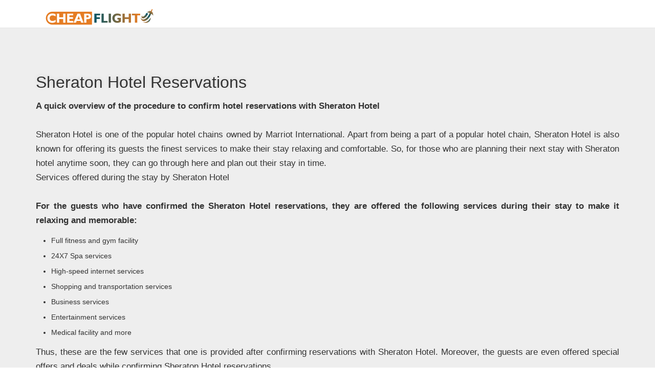

--- FILE ---
content_type: text/html; charset=UTF-8
request_url: https://www.cheapflighto.net/hotel/sheraton-hotel
body_size: 36560
content:




<!DOCTYPE html>
<html lang="en">

<head>
    <meta http-equiv="Content-Type" content="text/html; charset=utf-8" />
    <title>Sheraton Hotel Reservations | Online Booking Tips| How to Contact</title>
    <meta name="description" content="How people can contact with Sheraton Hotel customer service phone number for getting help for reservations or online booking?.It can get by online official site.">
    <meta name="keywords" content="Sheraton Hotel Reservations">
    <base href="https://www.cheapflighto.net/">
    <!-- <script src="flight-engine/js/jquery-1.12.4.min.js"></script> -->
<meta name="google-site-verification" content="cs2fTSYskhu6PBtTQq_b_VKkNGhmECL2b-QADs34LXQ" />
<link href="https://www.cheapflighto.net/css/css.css" rel="stylesheet" type="text/css">
<!--<link rel="stylesheet" href="https://maxcdn.bootstrapcdn.com/bootstrap/3.3.7/css/bootstrap.min.css">-->

<link href="https://www.cheapflighto.net/css/custom.css" rel='stylesheet' type="text/css" />
<link rel="stylesheet" href="https://www.cheapflighto.net/flight-engine/css/bootstrap.min3.3.7.css" />
<link rel="stylesheet" href="https://maxcdn.bootstrapcdn.com/font-awesome/4.7.0/css/font-awesome.min.css">
<!-- <link rel="stylesheet" href="https://cdnjs.cloudflare.com/ajax/libs/font-awesome/5.8.2/css/all.min.css" crossorigin="anonymous" /> -->
	<!--<link rel="stylesheet" href="css/flexslider.css" type="text/css" media="screen" />-->
<meta name="viewport" content="width=device-width, initial-scale=1.0">
<link rel="shortcut icon" href="https://www.cheapflighto.net/images/favicon.png?june23" type="image/x-icon">
<link rel="icon" href="https://www.cheapflighto.net/favicon.png?june23" type="image/x-icon">
  <style>
    	.index_tourOne_pack .detail {
    float: left;
    width: 100%;
  
    position: relative;
    transition: .3s;
    overflow: hidden; }
	.index_tourOne_pack .detail ul{ margin:0; padding:0;  list-style:none;    }
	.index_tourOne_pack .detail ul li{ float:left;  width:100%; font-size:16px; padding: 6px; border-bottom:1px dashed #ccc;      }
	.index_tourOne_pack .detail ul li:last-child{ border:0;  }
	.index_tourOne_pack .detail ul li:hover{ background:#ffcc00; transition:0.5s;    }
	.index_tourOne_pack .detail ul li a{ color: #000; float:left; width:100%;    }
	.index_tourOne_pack .detail ul li a span.pound{ color:#c52d6c; font-weight:bold;    }
	.index_tourOne_pack .detail .btn_book-v3 {
      background-color: #01b7f2;
      border-radius: 0;
      border: 1px solid #01b7f2;
      color: #ffffff;
      font-family: "Open Sans", sans-serif;
      font-weight: 400; }
      .index_tourOne_pack .detail .btn_book-v3:hover {
        background-color: transparent;
        color: #01b7f2; }
    .index_tourOne_pack .detail h4 {
      margin: 0 0 15px;
      color: #464646;
      font-family: "Raleway", sans-serif;
      text-transform: capitalize;
      float: left;
      font-weight: 600;
      width: 100%;
      z-index: 100; }
      .index_tourOne_pack .detail h4 a {
        color: #464646;
        display: block;
        z-index: 100; }
    .index_tourOne_pack .detail p {
      float: left;
      width: 100%;
      margin: 0 0 3px;
      font-family: "Open Sans", sans-serif;
		color: #9d9d9d; }
      .index_tourOne_pack .detail p .pull-left a {
        display: inline-block;
        position: relative;
        transition-duration: 0.5s;
        color: #ff6c26;
        font-size: 16px;
        z-index: 100; }
        .index_tourOne_pack .detail p .pull-left a:hover i:before {
          content: '\f005'; }
      .index_tourOne_pack .detail p .pull-right {
        color: #01b7f2;
        font-family: "Open Sans", sans-serif;
        font-weight: 400; }
    .index_tourOne_pack .detail .feature {
      margin-bottom: 15px; }
      .index_tourOne_pack .detail .feature li {
        font-family: "Open Sans", sans-serif;
        font-weight: 400;
        color: #9d9d9d; }
        .index_tourOne_pack .detail .feature li i {
          color: #ff6c26; }
    .index_tourOne_pack .detail .outer-flow {
      background-color: rgba(49, 116, 126, 0.5);
      position: absolute;
      height: 100%;
      width: 100%;
      top: 100%;
      transition-duration: .4s;
      display: flex;
      justify-content: center;
      align-items: center;
      padding: 20px;
      left: 0;
      transform: rotate(-180deg); }
  .index_tourOne_pack:hover {
    transition: .3s; }
    .index_tourOne_pack:hover .outer-flow {
      top: 0;
      transition: .3s;
      transform: rotate(0deg); }
    
    </style>
<link href="https://www.cheapflighto.net/assets/css/fresh-bootstrap-table.css" rel="stylesheet" />
       <style type="text/css">
        .footer-bottom {
            display: none;
        }
    </style>
    <style type="text/css">
        .btn {
            margin: 0 2px 5px;
            background: #E57C23;
            color: #fff;
            font-weight: bold;
            border: none;
            padding: 11px 20px;
        }
        .flight_list_details ul li{list-style: disc; margin-left: 30px; padding: 5px 0px;}
    </style>

    <style>
        .dropbtn {
            background-color: transparent;
            /* color: black; */
            padding: 5px;
            font-size: 15px;
            margin-top: -3px;
            border: none;
        }

        .dropdown {
            position: relative;
            display: inline-block;
        }

        .dropdown-content {
            display: none;
            position: absolute;
            background-color: #36afec;
            min-width: 200px;
            box-shadow: 0px 8px 16px 0px rgb(0 0 0 / 20%);
            z-index: 1;
            border-radius: 2px;
        }

        .dropdown-content a {
            color: #ffff;
            padding: 10px 10px;
            text-decoration: none;
            display: block;
            border-bottom: 1px solid #ffff;
        }

        .dropdown-content a:hover {
            background-color: transparent;
            color: black;
        }

        .dropdown:hover .dropdown-content {
            display: block;
        }

        .dropdown:hover .dropbtn {
            background-color: transparent;
            color: black;
        }

        .drop-arrow:after,
        .dropdown:after {
            display: none;
        }

        @media screen and (min-device-width: 320px) and (max-device-width: 1199px) {

            /* STYLES HERE */
            .dropdown {
                position: relative;
                display: inline-block;
                left: 5%;
            }

            .dropbtn {
                background-color: transparent;
                color: black;
                padding: 5px;
                font-size: 16px;
                margin-top: 0px;
                border: none;
                margin-left: -15px;
            }
        }
    </style>
</head>

<body>
    <div class="jain_container">
        <div class="main_area">
            <nav class="navbar navbar-default navbar-fixed-top" role="navigation">
                <div class="container ">
                    <div class="col-xs-12 col-sm-12 col-md-12 col-lg-12 medias">
                        <div class="navbar-header">

                            <a class="navbar-brand" href="https://www.cheapflighto.net/"> <img src="https://www.cheapflighto.net/images/logo.png" /></a>
                        </div>
                        <div class="navigation_area">
                            <a href="javascript:;" class="fa fa-reorder"></a>
                            <ul>
                            <li><a href="https://www.cheapflighto.net/">Home</a></li>
                            <li><a href="https://www.cheapflighto.net/about-us">About Us</a></li>
                            <li><a href="https://www.cheapflighto.net/privacy-policy">Privacy Policy</a></li>
                            </ul>
                        </div>
                        <!--navigation_area-->
                      
                    </div>
                </div>
            </nav>
            <p class="hidden-xs">&nbsp;</p>

            <div class="section grey p_b_0 flight_list_details">
                <div class="container">
                    <div class="row">
                        <div class="col-xs-12 col-sm-12 col-md-12 col-lg-12">
                            <div class="travel_dna_text">
                                <h1> Sheraton Hotel Reservations</h1>
                                <p><strong>A quick overview of the procedure to confirm hotel reservations with Sheraton Hotel</strong><br /><br />Sheraton Hotel is one of the popular hotel chains owned by Marriot International. Apart from being a part of a popular hotel chain, Sheraton Hotel is also known for offering its guests the finest services to make their stay relaxing and comfortable. So, for those who are planning their next stay with Sheraton hotel anytime soon, they can go through here and plan out their stay in time.<br />Services offered during the stay by Sheraton Hotel<br /><br /><strong>For the guests who have confirmed the Sheraton Hotel reservations, they are offered the following services during their stay to make it relaxing and memorable:</strong></p>
<ul>
<li>Full fitness and gym facility</li>
<li>24X7 Spa services</li>
<li>High-speed internet services</li>
<li>Shopping and transportation services</li>
<li>Business services</li>
<li>Entertainment services</li>
<li>Medical facility and more</li>
</ul>
<p>Thus, these are the few services that one is provided after confirming reservations with Sheraton Hotel. Moreover, the guests are even offered special offers and deals while confirming Sheraton Hotel reservations.</p>
<h2>What is the procedure to confirm hotel reservations with Sheraton Hotel?</h2>
<p>For the guests who are planning to confirm the Sheraton Hotel reservations and have no clue about the reservation confirmation process, they can go through the quick steps mentioned below and manage their stay accordingly.</p>
<ul>
<li>To confirm the hotel reservations, the guest needs to visit the official website of the hotel.</li>
<li>Here, the guest needs to provide the destination for their hotel stay and provide check-in and check-out dates for the reservations.</li>
<li>After that, the guests can search for the hotel reservations and proceed with the process.</li>
<li>Further, the guests can select the hotel reservations as per their requirements and budget.</li>
<li>Now, the guest can confirm their hotel booking by providing the details of those planning to stay.</li>
<li>And then, the guest can proceed to view the payment details and select an online payment option.</li>
<li>Further, the guests can confirm their hotel booking with Sheraton and manage their trip accordingly.</li>
</ul>
<p>Thus, this is how one can confirm their reservations with Sheraton Hotel. However, for the guests who still have queries regarding the hotel booking, packages, and other hotel policies, they can reach out to the customer service of the hotel.</p>
<h3>How can one reach out to the customer service at Sheraton Hotel?</h3>
<p>For the guests who have queries regarding the Sheraton reservations and other policies, they can feel free to contact the customer service of the hotel by dialing the Sheraton Hotel phone number. After dialing the support number, the guests can reach out to the support representative and get their queries and issues resolved in time.<br /><br />Apart from the phone assistance, the guests can seek help from the hotel customer service by using the social media handles and send out a direct message to resolve their issues and queries.<br />Benefits of reaching out to the customer service at Sheraton </p>
<ul>
<li>24X7 assistance</li>
<li>Quick management of hotel reservations</li>
<li>Details on ongoing offers and packages</li>
<li>Assistance for guests with special requirements</li>
<li>Resolving other related queries</li>
</ul>
<p>Thus, this is the complete information on how one can book Sheraton Hotel reservations and plan out their stay as per their requirement and budget. So, for those planning their next stay with Sheraton, they can make use of the provided info and plan out their stay without any worries.</p>
<h3>What amenities does the Sheraton hotel offer?</h3>
<p>Many consumers around the world prefer Sheraton Hotel. One of the main reasons behind the loyal customer base of Sheraton hotel is its amenities to the customers. Comfort, safety, good food, entertainment, etc., all are provided to the Sheraton hotel. You need to visit the official website of the Sheraton hotel, and you can easily book a room for yourself, or for the whole family, or even for a professional meeting.</p>
<h3>Sheraton hotel Amenities:</h3>
<ul>
<li>Free wifi is something which is considered to be one of the basic needs for every guest in the hotel. Sheraton makes sure that it provides free wifi to all the bookings.</li>
<li>You have the facility of mobile check-in. That is undoubtedly going to be more convenient for the guests.</li>
<li>You can earn the points and later on redeem them. However, if you have booked the room through a third party, then you&rsquo;re not going to get the points. Regarding it, you would need to make the booking directly from the Sheraton hotel. On the basis of these points, you&rsquo;ll be getting discounts, and you can even earn a free night in the hotel.</li>
<li>You will be getting a bed type preference at the time you&rsquo;ll reach the hotel.</li>
<li>You will be getting the facility of a swimming pool in the hotel.</li>
<li>In case you&rsquo;re a fitness enthusiast, then you would love to spend time with Sheraton hotel because they have the facility of the Gymnasium.</li>
</ul>
<p>I am sure you have got the answer to your query regarding Sheraton hotel reservations. For any further assistance, you need to get in touch with the customer support team. Have a nice vacation.<br /><br />&nbsp;<br /><br />&nbsp;</p>                            </div>
                            <!--travel_dna_text-->
                        </div>
                        <!--cols-->
                    </div>
                    <!--row-->
                </div>
                <!--container-->
                <div class="travel_dna" style="background-image:url(https://www.cheapflighto.net/images/sheratonhotel .jpg);"></div>
                <!--travel_dna-->
            </div>
            <!--section-->

                            <div class="section border_bottom">
                    <div class="container">
                        <div class="row">
                            <div class="col-xs-12" itemscope itemtype="https://schema.org/FAQPage">
                                <div class="main_head">
                                    <h3 class="head">Frequently Asked Questions (FAQs)</h3>
                                    <p>We're here to help!</p>
                                </div>
                                <!--main_head-->
                                <ul class="faqs_area">
                                                                            <li>
                                            <div itemscope itemprop="mainEntity" itemtype="https://schema.org/Question">
                                                <div itemprop="name">
                                                    <a class="heads" href="javascript:;">What is Sheraton Club Membership Plans? </a>
                                                </div>
                                                <div itemscope itemprop="acceptedAnswer" itemtype="https://schema.org/Answer">
                                                    <div itemprop="text" class="texts">
                                                        <p>Sheraton Club is one of the finest membership plans that offers you the next level exclusive access to the amenities, beverages, snacks, and much more, Besides, you can eat the best of the best cuisines in the world. You can also enjoy the perks of Club services, all day snacks, and beverages, Wi-Fi services among other services, sweeping views in your hotel rooms, personalized services and much more.</p>
<p>Moreover, if you wish to know more about the Sheraton Club, then feel free to dial on the Sheraton Hotel phone number, and get assistance from the best travel agents.</p>                                                    </div>
                                                </div>
                                            </div>
                                        </li>
                                                                            <li>
                                            <div itemscope itemprop="mainEntity" itemtype="https://schema.org/Question">
                                                <div itemprop="name">
                                                    <a class="heads" href="javascript:;">What is the earliest we can book a hotel?</a>
                                                </div>
                                                <div itemscope itemprop="acceptedAnswer" itemtype="https://schema.org/Answer">
                                                    <div itemprop="text" class="texts">
                                                        <p>As per the research data, it is suggested to make your Sheraton Hotel reservations within 350 days before the planned stay date. Also, it is suggested to book your reservations at least 30 days before the stay date. However, if you are an elite member, then you can book your tickets for up to 100 days before your stay. Besides, you can also look for the best deals and offers before making your reservations and get the best out of them on your bookings. However, it is also suggested to contact the customer services of hotel to get the best updates on bookings.</p>                                                    </div>
                                                </div>
                                            </div>
                                        </li>
                                                                            <li>
                                            <div itemscope itemprop="mainEntity" itemtype="https://schema.org/Question">
                                                <div itemprop="name">
                                                    <a class="heads" href="javascript:;">Is Sheraton a part of Marriott?</a>
                                                </div>
                                                <div itemscope itemprop="acceptedAnswer" itemtype="https://schema.org/Answer">
                                                    <div itemprop="text" class="texts">
                                                        <p>Marriott International Inc. is the parent company of Sheraton Resorts and Inn which makes it a part of Marriott. It makes it easy for you to book suitable rooms. By using the services of Sheraton, you will enjoy the amenities provided in over 70 countries and serve 450 international hotels. People can call to Sheraton hotel customer service phone number for Sheraton booking or other help.</p>                                                    </div>
                                                </div>
                                            </div>
                                        </li>
                                                                            <li>
                                            <div itemscope itemprop="mainEntity" itemtype="https://schema.org/Question">
                                                <div itemprop="name">
                                                    <a class="heads" href="javascript:;">Which one is better, Sheraton or Westin?</a>
                                                </div>
                                                <div itemscope itemprop="acceptedAnswer" itemtype="https://schema.org/Answer">
                                                    <div itemprop="text" class="texts">
                                                        <p>If you are confused between, Sheraton or Westin, then use these comparison tricks that are discussed here.</p>
<ul style="list-style-type: disc;">
<li>Westin has collaboration only with Marriott, but Sheraton has partnerships with brands more than only Marriott.</li>
<li>Sheraton provides you with more ways than Westin to pay for any requirement.</li>
<li>Cancellation charges apply for all in Sheraton but some rooms in Westin.</li>
</ul>                                                    </div>
                                                </div>
                                            </div>
                                        </li>
                                                                            <li>
                                            <div itemscope itemprop="mainEntity" itemtype="https://schema.org/Question">
                                                <div itemprop="name">
                                                    <a class="heads" href="javascript:;">Does Sheraton offer free breakfast?</a>
                                                </div>
                                                <div itemscope itemprop="acceptedAnswer" itemtype="https://schema.org/Answer">
                                                    <div itemprop="text" class="texts">
                                                        <p>Yes, Sheraton offers free breakfast to its customers. Therefore, the number of users who make Sheraton Hotel reservations gain the amenity to obtain breakfast without paying a single penny. The free breakfast is given to all the guests of Sheraton according to their preference from the menu offered to them.</p>                                                    </div>
                                                </div>
                                            </div>
                                        </li>
                                                                            <li>
                                            <div itemscope itemprop="mainEntity" itemtype="https://schema.org/Question">
                                                <div itemprop="name">
                                                    <a class="heads" href="javascript:;">Who is the owner of Sheraton?</a>
                                                </div>
                                                <div itemscope itemprop="acceptedAnswer" itemtype="https://schema.org/Answer">
                                                    <div itemprop="text" class="texts">
                                                        <p>Sheraton Hotels and Resorts are located at various destinations across the world. It is owned and controlled by Marriott International. It was founded back in the year 1937 in the USA by Earnest Henderson Robert Moore. However, it was purchased by Marriott international in the later years.</p>                                                    </div>
                                                </div>
                                            </div>
                                        </li>
                                                                            <li>
                                            <div itemscope itemprop="mainEntity" itemtype="https://schema.org/Question">
                                                <div itemprop="name">
                                                    <a class="heads" href="javascript:;">Is it true that Sheraton Boston closed? </a>
                                                </div>
                                                <div itemscope itemprop="acceptedAnswer" itemtype="https://schema.org/Answer">
                                                    <div itemprop="text" class="texts">
                                                        <p>Have you been looking for information that if the Sheraton Hotel is closed? Well, the hotel property is closed from March 23rd 2020 to May 9th 2021. However, if you need any further information on the same, then feel free to dial on the Sheraton Hotel phone number and talk to the live experts and get help.</p>                                                    </div>
                                                </div>
                                            </div>
                                        </li>
                                                                            <li>
                                            <div itemscope itemprop="mainEntity" itemtype="https://schema.org/Question">
                                                <div itemprop="name">
                                                    <a class="heads" href="javascript:;">Can One See Manta Rays from The Sheraton Hotel?</a>
                                                </div>
                                                <div itemscope itemprop="acceptedAnswer" itemtype="https://schema.org/Answer">
                                                    <div itemprop="text" class="texts">
                                                        <p>One can enjoy Shoreline Sighting at Rays on the Bay at the Sheraton resort and spa. Besides, one can also witness the beautiful Manta rays in their natural habitat from the shoreline and below the surface.</p>                                                    </div>
                                                </div>
                                            </div>
                                        </li>
                                                                    </ul>
                                <p class="button">
                                    <a href="javascript:;">Get Support</a>
                                </p>
                            </div>
                            <!--cols-->
                        </div>
                        <!--row-->
                    </div>
                    <!--container-->
                </div>
                <!--section-->
                        <div class="section">
                <div class="container">
                    <div class="row">
                        <div class="col-xs-offset-0 col-xs-12 col-sm-offset-0 col-sm-12 col-md-offset-1 col-md-10 col-lg-offset-2 col-lg-8">
                                                        <div class="comment_show_area">
                                                            </div>
                            <!--comment_show_area-->
                                                        <div class="main_head">
                                <h3 class="head">Write your Comment</h3>
                            </div>
                            <!--main_head-->
                            <strong style="color: green; margin: 271px;"></strong>
                            <form class="form_area" method="post">
                                <input type="text" placeholder="Name" class="form-control" name="name" required="" />
                                <input type="text" placeholder="Email" class="form-control" name="email" required="" />
                                <fieldset class="rating_star">
                                    <input type="radio" id="star5" name="reviewRating" value="5" required="" /><label class="full" for="star5" title=""></label>
                                    <input type="radio" id="star4half" name="reviewRating" value="4.5" /><label class="half" for="star4half" title=""></label>
                                    <input type="radio" id="star4" name="reviewRating" value="4" /><label class="full" for="star4" title=""></label>
                                    <input type="radio" id="star3half" name="reviewRating" value="3.5" /><label class="half" for="star3half" title=""></label>
                                    <input type="radio" id="star3" name="reviewRating" value="3" /><label class="full" for="star3" title=""></label>
                                    <input type="radio" id="star2half" name="reviewRating" value="2.5" /><label class="half" for="star2half" title=""></label>
                                    <input type="radio" id="star2" name="reviewRating" value="2" /><label class="full" for="star2" title=""></label>
                                    <input type="radio" id="star1half" name="reviewRating" value="1.5" /><label class="half" for="star1half" title=""></label>
                                    <input type="radio" id="star1" name="reviewRating" value="1" /><label class="full" for="star1" title=""></label>
                                    <input type="radio" id="starhalf" name="reviewRating" value="0.5" /><label class="half" for="starhalf" title=""></label>
                                </fieldset>
                                <textarea placeholder="Comment" class="form-control" name="msg" required=""></textarea>
                                <div class="buttons">
                                    <input type="submit" class="btn" name="submit" value="Post Comment">
                                </div>
                                <!--buttons-->
                            </form>
                        </div>
                        <!--cols-->
                    </div>
                    <!--row-->
                </div>
                <!--container-->
            </div>
            <!--section-->
                        <div class="footer_top_links">
                <div class="container">
                    <div class="row">
                        <div class="col-xs-12">
                            <h4 class="head">Top Destinations</h4>
                            <ul class="footer_top_links_a">
                                
                                    <li><a href="https://www.cheapflighto.net/hotel/miami">miami</a></li>

                                
                                    <li><a href="https://www.cheapflighto.net/hotel/las-vegas">Las Vegas</a></li>

                                
                                    <li><a href="https://www.cheapflighto.net/hotel/new-york">New York</a></li>

                                
                                    <li><a href="https://www.cheapflighto.net/hotel/dubai">dubai</a></li>

                                
                                    <li><a href="https://www.cheapflighto.net/hotel/calgary">calgary</a></li>

                                
                                    <li><a href="https://www.cheapflighto.net/hotel/paris">Paris</a></li>

                                
                                    <li><a href="https://www.cheapflighto.net/hotel/berlin">Berlin</a></li>

                                
                                    <li><a href="https://www.cheapflighto.net/hotel/maldives">maldives</a></li>

                                                            </ul>
                        </div>
                        <!--cols-->
                    </div>
                    <!--row-->
                </div>
                <!--container-->
            </div>
            <!--footer_top_links-->
              <footer class="footer_all">
        <div class="footer">
            <div class="container">

                <div class="row">
                    <div class="col-lg-3 col-sm-6 col-xs-12">
                        <h3 class="mb-3">Connect With Us</h3>
                        
                        <p><span>Email: <a href="mailto:support1@cheapflighto.net"
                                    target="_blank">support1@cheapflighto.net</a></span></p>
                                           </div>

                    <div class="col-lg-3 col-sm-6 col-xs-12">
                        <h3 class="mb-3">Categories</h3>
                        <ul class="p-0">
                            
                        <li><a href="https://www.cheapflighto.net/blog"><i class="fa fa-angle-double-right" aria-hidden="true"></i>Latest Blogs</a></li>
                        <li><a href="https://www.cheapflighto.net/news"><i class="fa fa-angle-double-right" aria-hidden="true"></i>Latest News</a></li>
                        <li><a href="https://www.cheapflighto.net/flights"><i class="fa fa-angle-double-right" aria-hidden="true"></i>Top Airlines</a></li>
                      
                        </ul>
                    </div>
                    <div class="col-lg-3 col-sm-6 col-xs-12">
                        <h3 class="mb-3">Quik Links </h3>
                        <ul class="p-0">
                        <li><a href="https://www.cheapflighto.net/privacy-policy"><i class="fa fa-angle-double-right" aria-hidden="true"></i>Privacy Policy</a></li>
                        <li><a href="https://www.cheapflighto.net/"><i class="fa fa-angle-double-right" aria-hidden="true"></i>Home</a></li>
                        </ul>
                    </div>

                    <div class="col-lg-3 col-sm-6 col-xs-12">
                        <div class="subscribe">
                            <h3>Signup for Newsletter</h3>
                            <fieldset>
                                <input type="email" name="email" class="form-control" 
                                  placeholder="Enter your email">
                                <button type="button">Subscribe</button>
                            </fieldset>
                        </div>

                    <h3 class="mb-3 mt-3" >Follow US</h3>
                        <ul class="list-unstyled d-flex p-0 soical-icon" style="display:inline-flex;">
                        <li class="mr-2"><a href="javascript:;"><i class="fa fa-facebook"></i> </a></li>
                        <li class="mr-2"><a href="javascript:;"><i class="fa fa-twitter"></i> </a></li>
                    <li class="mr-2"><a href="javascript:;"><i class="fa fa-google-plus"></i></a></li>
                    <li class="mr-2"><a href="javascript:;"><i class="fa fa-linkedin"></i></a></li>
                        </ul>
                    </div>
                </div>
            </div>
        </div>
        <div class="bottom-bar">
            <div class="container">
                <div class="row">
                    <div class="col-md-12">
                        <p class="mt-3 mb-3 copyright">© 2023-24 cheapflighto.net Limited. All rights
                            reserved
                        </p>
                    </div>
                </div>
            </div>
        </div>
    </footer>
    <script src="https://ajax.googleapis.com/ajax/libs/jquery/3.6.4/jquery.min.js"></script>
    <script>
        $(document).ready(function () {
            $(".mobile-menu").click(function () {
                $("body").toggleClass("main");
                $(".nav-menu").toggleClass("slide-sec");
            });

            $(".cross").click(function () {
                $("body").removeClass("main");
                $(".nav-menu").removeClass("slide-sec");
            });

        });
    </script>        </div>
        <!--main_area-->
    </div>
    <!--jain_container-->
    <script src="js/jquery-1.12.4.min.js"></script>
    
<script src="https://www.cheapflighto.net/js/jquery-1.12.4.min.js"></script> 
<script src="https://www.cheapflighto.net/flight-engine/js/bootstrap.min3.3.7.js"></script>
<script type="text/javascript" src="https://www.cheapflighto.net/js/main.js"></script>
<script type="text/javascript">
 $(".faq-box button.accordion").click(function(){
    $(this).parent().parent().toggleClass("active");
    $(this).parent().parent().siblings().removeClass("active");
  });
</script>
<!-- <script>
	$(document).ready(function(){
$(".feed").click(function(){
$("body")addClass("testt");
});
	});
</script> -->
<script>
$(document).ready(function(){
  $(".feed").click(function(){
    $("body").addClass("intro");
  });
    $("button.close").click(function(){
    $("body").removeClass("intro");
  });
});
</script>    <script type="text/javascript">
        $(".main_area .section ul.faqs_area > li").click(function() {
            $(this).addClass("active_accordion");
            $(this).siblings().removeClass("active_accordion");
        });
    </script>
</body>

</html>

--- FILE ---
content_type: text/css
request_url: https://www.cheapflighto.net/css/custom.css
body_size: 15659
content:
*{margin:0;padding:0;font-family: 'Rubik', sans-serif;}.fw{width:100%;float:left}
.header-bottom{padding:12px 0;-webkit-transition:all .3s;-moz-transition:all .3s;-ms-transition:all .3s;-o-transition:all .3s;transition:all .3s}
.header-bottom.fixed-header{width:100%;left:0;top:0;position:fixed;background:#fff;z-index:999;-webkit-box-shadow:0 -2px 24px 1px rgb(0 0 0 / 8%);box-shadow:0 -2px 24px 1px rgb(0 0 0 / 8%);-webkit-transition:all .3s;-moz-transition:all .3s;-ms-transition:all .3s;-o-transition:all .3s;transition:all .3s}
.float-right {
    float: right!important;
}
ul.nav-menu {
    list-style: none;
    margin: 10px 0 0 0;
}
ul.nav-menu li {
    position: relative;
}
ul.nav-menu li {
    display: inline-block;
    margin: 0 12px;
}
ul.nav-menu li a {
    color: #333;
    font-size: 16px;
    position: relative;
    -webkit-transition: all .5s linear 0s;
    -moz-transition: all .5s linear 0s;
    transition: all .5s linear 0s;
    font-weight: 600;
}
ul.nav-menu > li > a {
    padding-bottom: 0px;
}








.bottom-footer h6{margin:0;color:#000;font-size:13px}.footer-top{background:#e0edf8;padding:30px 0 10px 0}.footer-top p{color:#333;font-size:14px;line-height:1.6}ul.footer-menu{list-style:none;display:block;text-align:center;margin:10px 0 0 0;border-top:1px solid #3333333d;padding-top:10px}ul.footer-menu li{display:inline-block;margin:0 12px}ul.footer-menu li a{color:#333;font-size:14px;position:relative;-webkit-transition:all .5s linear 0s;-moz-transition:all .5s linear 0s;transition:all .5s linear 0s}ul.footer-menu li a:hover{padding-left:5px;color:#ff813f;text-decoration:none}
footer{width:100%;float:left}
.footer {
    background-color: #092540;
    padding: 30px 0;
}
p.copyright {
    text-align: center;
}
.bottom-bar p.copyright {
    font-size: 15px;
    color: #333;
    font-weight: 300;
    margin: 12px 0;
}
.bottom-bar {
    background-color: #fff;
    text-align: center;
}
.footer .soical-icon .fa {
    width: 38px;
    transition: all 1s ease;
    height: 34px;
    text-align: center;
    line-height: 31px;
    border: 1px solid #fff;
}
.footer .mb-3 {
    font-size: 18px;
    color: #fff;    
    font-weight: 500;
        margin-top: 0;
    margin-bottom: 18px;
}
.footer ul.soical-icon li {
    margin-bottom: 5px;
    margin-right: 8px;
}
.footer ul {
    list-style: none;
}
.footer ul li {
    margin-bottom: 12px;
}
.footer ul li a {
    color: #fff;
    font-size: 13px;
    padding: 0px 0px;
    line-height: 1.5;
    -webkit-transition: all 0.5s linear 0s;
    -moz-transition: all 0.5s linear 0s;
    transition: all 0.5s linear 0s;
}
.footer ul li a:hover {padding-left: 6px; text-decoration: none;}
.footer ul.soical-icon li a:hover {padding-left: 0;    display: block;}
.footer ul.soical-icon li a:hover i {  padding-top: 5px;
    display: block;}
.footer p {
    color: #fff;
    font-size: 14px;
}
.subscribe h3 {
    font-size: 18px;
    color: #fff;
    font-weight: 500;
    margin-bottom: 15px;
}
.subscribe input.form-control {
    border: 0;
    width: 100%;
    float: left;
    height: auto;
    border-radius: 0px;
    line-height: 30px;
    padding: 5px 10px;
    margin-bottom: 10px;
        opacity: 1;
    font-weight: 500;
    color: #333;
}
.subscribe button {
    border: 0;
    width: 100%;
    float: left;
    height: auto;
    border-radius: 0;
    line-height: 30px;
    padding: 5px 10px;
    margin-bottom: 10px;
    background: #e57c23;
    color: #fff;
    text-transform: uppercase;
    font-size: 15px;
    letter-spacing: .5px;
    cursor: pointer;
}
.subscribe button:focus {outline: none;}
.footer p a:hover {color: #fff;}
.footer p a {    color: #ffffff8c;}
ul.social-list {
    list-style: none;
    display: flex;
    margin: 0;
}
ul.social-list li {
    margin-right: 12px;
}
ul.social-list li a {
    color: #fff;
    display: block;
    -webkit-transition: all .5s linear 0s;
    -moz-transition: all .5s linear 0s;
    transition: all .5s linear 0s;
    width: 35px;
    height: 35px;
    border: 1px solid #ddd;
    text-align: center;
    line-height: 35px;
}
.popular-dest {
    padding: 40px 0;
        width: 100%;
    float: left;
}
.tour-type-img {
    overflow: hidden;
    position: relative;
}
.iw-video .tour-type-img img {
    width: 100%;
    height: 615px;
}

.iw-video .tour-type-img img {
    -webkit-transition: -webkit-transform .3s;
    transition: transform .3s;
}
.tour-type-info {
    position: absolute;
    top: 50%;
    left: 50%;
    transform: translate(-50%, -50%);
    text-align: center;
}
.tour-type-info h3 {
    font-weight: 600;
    font-size: 18px;
    color: #fff;
}
.tour-type-img.effect-1 {
    position: relative;
}
.iw-effect-img .tour-type-img img {
    height: 300px;
    width: 100%;
    -webkit-transition: all 0.5s linear 0s;
    -moz-transition: all 0.5s linear 0s;
    transition: all 0.5s linear 0s;
}
.popular-dest {
    padding: 40px 0;
}
.popular-dest h2 {
    font-size: 26px;
    font-weight: 700;
    text-align: center;
    margin-bottom: 30px;
    position: relative;
    color: #e57c23;
}
.popular-dest h2:before {
    content: '';
    position: absolute;
    left: 50%;
    transform: translateX(-50%);
    bottom: -7px;
    width: 100px;
    height: 2px;
    background: #065462;
}
.tour-type {
    position: relative;
}
.tour-type-item.iw-effect-img {
    margin-bottom: 15px;
}
div.tour-types {
    padding: 0;
}
.tour-type-img.effect-1:after {
    background-color: rgba(0,0,0,.4);
    content: '';
    position: absolute;
    left: 0;
    right: 0;
    top: 0;
    bottom: 0;
    opacity: 1;
    -webkit-transition: opacity .6s;
    -moz-transition: opacity .6s;
    transition: opacity .6s;
}
.iw-video .tour-type-img:after {
    background-color: rgba(0,0,0,.4);
    content: '';
    position: absolute;
    left: 0;
    right: 0;
    top: 0;
    bottom: 0;
    opacity: 1;
    -webkit-transition: opacity .6s;
    -moz-transition: opacity .6s;
    transition: opacity .6s;
}
.iw-video .tour-type-img:hover:after {
    opacity: 0;
}
.iw-video .tour-type-img:hover img {
    -webkit-transform: scale(1.04);
    -moz-transform: scale(1.04);
    transform: scale(1.04);
    -webkit-transition: -webkit-transform .6s cubic-bezier(.6,.23,.32,.95);
    transition: transform .6s cubic-bezier(.6,.23,.32,.95);
}
.iw-effect-img .tour-type-img:hover img {
    -webkit-transform: scale(1.04);
    -moz-transform: scale(1.04);
    transform: scale(1.04);
}
.tour-type-img.effect-1:hover:after {
    opacity: 0;
}
.banner-sec img {
    width: 100%;
    height: auto;
}
.banner-sec {
    width: 100%;
    float: left;
}
section.cat-sec {
    width: 100%;
    float: left;
    padding: 40px 0;
}
.head-sec {
    position: relative;
    margin-bottom: 30px;
}
section.cat-sec h2 {
    font-size: 26px;
    font-weight: 700;
    text-align: center;
    margin-bottom: 30px;
    position: relative;
    color: #e57c23;
}
section.cat-sec h2:before {
    content: '';
    position: absolute;
    left: 50%;
    transform: translateX(-50%);
    bottom: -7px;
    width: 100px;
    height: 2px;
    background: #065462;
}
.cat-inn a.thumbnail {
    font-size: 15px;
    color: #333;
    display: block;
    font-weight: 600;
        margin: 0;
    padding: 0;
    border: none;
}
.cat-sec .row {    flex-wrap: wrap;}
.cat-inn {
    color: #333;
    padding: 15px 10px;
    display: block;
    margin-bottom: 20px;
    transition: 0.9s;
    border-radius: 6px;
    text-align: center;
    background: #fff;
    box-shadow: 0 0 15px #33333321;
}
.cat-inn span {
    display: inline-block;
    background: #e57c23;
    color: #fff;
    padding: 10px;
    border-radius: 50%;
    width: 50px;
    height: 50px;
    margin-bottom: 10px;
    line-height: 32px;
}
.cat-inn a.thumbnail:hover {text-decoration: none; color:#e57c23;}
.main_heading {
    font-size: 26px;
    font-weight: 700;
    text-align: center;
    margin-bottom: 30px;
    position: relative;
    color: #e57c23;
}
.main_heading:before {
    content: '';
    position: absolute;
    left: 50%;
    transform: translateX(-50%);
    bottom: -7px;
    width: 100px;
    height: 2px;
    background: #065462;
}
.blog_section  {
    width: 100%;
    float: left;
}
 .blog_desc {
    padding: 20px;
}
.blog_section  a.heading_top_blog {
    width: 100%;
    color: #e57c23;
    text-align: left;
    font-size: 18px;
    font-weight: bold;
    text-decoration: none;
    font-family: 'Poppins', sans-serif;
    margin-bottom: 10px;
}
.blog_section  p {
    color: #333;
    text-align: left;
    font-size: 16px;
    line-height: 1.5;
    margin-bottom: 0;
        overflow: hidden;
    text-overflow: ellipsis;
    display: -webkit-box;
    -webkit-line-clamp: 4;
    -webkit-box-orient: vertical;
}
.blog_desc {
    -webkit-box-shadow: 0 0 15px #3333332e;
    -moz-box-shadow: 0 0 15px #3333332e;
    box-shadow: 0 0 15px #3333332e;
    position: relative;
    background: #fff;
    display: block;
    border-radius: 7px;
    margin-bottom: 30px;
}
.blog_desc h3 {
    color: #fc5b62;
    text-align: left;
    font-size: 18px;
    font-weight: bold;
    text-decoration: none;
    margin-bottom: 5px;
    line-height: 1.5;
}
.blog_desc h3 a {
    overflow: hidden;
    text-overflow: ellipsis;
    display: -webkit-box;
    -webkit-line-clamp: 2;
    -webkit-box-orient: vertical;
}
.blog_section .row {
    flex-wrap: wrap;
}
.blog_section a.heading_top_blog:hover {color: #065462;}
ul.nav-menu > li > a:hover {text-decoration: none; color: #e57c23;}
.read_more a.btn-1 {
    background: #e97c23;
    color: #fff;
    padding: 10px 20px;
    border-radius: 60px;
    font-size: 14px;
    -webkit-transition: all 0.5s linear 0s;
    -moz-transition: all 0.5s linear 0s;
    transition: all 0.5s linear 0s;
}
.read_more a.btn-1:hover {background: #065462; text-decoration: none;}
.dest-sec {
       margin-top: 40px;
    width: 100%;
    float: left;
}
.dest-inn {
    padding: 15px 15px;
    border-radius: 6px;
    text-align: center;
    display: block;
    -webkit-box-shadow: 0 0 15px #3333332e;
    -moz-box-shadow: 0 0 15px #3333332e;
    box-shadow: 0 0 15px #3333332e;
    position: relative;
    background: #fff;
    margin-bottom: 30px;
}
.dest-inn picture {
    background: #e57c23;
    width: 70px;
    height: 70px;
    display: inline-block;
    border-radius: 50%;
    padding: 15px;
    margin-bottom: 0;
    margin-right: 15px;
    line-height: 37px;
    float: left;
}
.dest-inn picture img {
    width: 100%;
    height: auto;
}
.dest-inn h4 {
    font-size: 18px;
    font-weight: 600;
    color: #333;
}
.dest-inn p {
    font-size: 16px;
    line-height: 1.5;
    color: #333;
    margin: 0;
}
.dest-sec .row {
    flex-wrap: wrap;
}
.dest-inn span {
    text-align: left;
}
.dest-sec h2 {
    font-size: 26px;
    font-weight: 700;
    text-align: center;
    margin-bottom: 30px;
    position: relative;
    color: #e57c23;
}
.dest-sec h2:before {
    content: '';
    position: absolute;
    left: 50%;
    transform: translateX(-50%);
    bottom: -7px;
    width: 100px;
    height: 2px;
    background: #065462;
}
.footer p a:hover {text-decoration: none;}
.nav-menu li.mobile-list {display: none;}
button.mobile-menu {display: none;}
@media screen and (max-width:991px) {

button.mobile-menu {
    background: #e57c23;
    cursor: pointer;
    border: none;
    color: #fff;
    padding: 9px 6px 6px 6px;
    width: 35px;
    height: 35px;
    font-size: 22px;
    border-radius: 4px;
    float: right;
    display: block;
}
button.mobile-menu span {
    width: 100%;
    display: block;
    height: 2px;
    background: #fff;
    margin-bottom: 6px;
}

button.mobile-menu:focus {outline: none; box-shadow: none;}
nav ul.nav-menu {
    list-style: none;
    margin: 0;
    position: fixed;
    left: 0;
    margin-left: -30px;
    top: 0;
    z-index: 9999;
    width: 80%;
    height: 100vh;
    background: #fff;
    padding: 0px 0 0 0;
    bottom: 0;
    transform: translateX(-100%);
    -webkit-transition: all 0.5s linear 0s;
    -moz-transition: all 0.5s linear 0s;
    transition: all 0.5s linear 0s;
}
ul.nav-menu.slide-sec {
    transform: translateX(0);
    margin-left: 0;
}
nav ul.nav-menu li {
    display: block;
    margin: 0px;
}
.cross {
    position: absolute;
    right: -30px;
    background: #fff;
    top: 15px;
    width: 30px;
    height: 30px;
    text-align: center;
    line-height: 30px;
    color: #e57c23;
    cursor: pointer;
}
.nav-menu .mobile-logo {
    display: block;
    position: fixed;
    left: 0px;
    top: 10px;
    z-index: 999;
    width: 100%;
    text-align: center;
    border-bottom: 1px solid #e57c23;
}
.nav-menu .mobile-logo a {
    font-size: 28px;
    font-weight: 700;
    color: #d0c6c6;
}
.mobile-logo img {
    width: 100%;
    height: auto;
    max-width: 170px;
}
.nav-menu li.mobile-list {
       display: block;
    position: relative;
    margin-bottom: 70px;
}
body.main:before {
    content: "";
    position: absolute;
    top: 0;
    left: 0;
    width: 100%;
    background: rgba(23, 23, 23, .6);
    z-index: 9;
    bottom: 0;
    right: 0;
}
.float-right ul.nav-menu li a {
    color: #333;
    font-size: 15px;
    position: relative;
    -webkit-transition: all .5s linear 0s;
    -moz-transition: all .5s linear 0s;
    transition: all .5s linear 0s;
    font-weight: 500;
    display: block;
    border-bottom: 1px solid #33333324;
    padding: 10px 15px;
}
.header-bottom .row {    display: flex; align-items: center;}
div.iw-video .tour-type-img img {height: auto;}
div.iw-effect-img .tour-type-img img {height: auto;}
div.iw-effect-img .tour-type-img img {height: auto;}
div.iw-video { padding: 0; margin-bottom: 15px}


}


@media screen and (max-width:1024px) and (min-width:768px) {
    .footer .row {     flex-wrap: wrap;}
    .footer .col-xs-12 {  margin-bottom: 20px;}
    .footer {padding-bottom: 0;}
    .cat-sec .col-md-4 {
    -webkit-box-flex: 0;
    -ms-flex: 0 0 50%;
    flex: 0 0 50%;
    max-width: 50%;
}
.iw-effect-img .tour-type-img img {height: 218px;}
.iw-video .tour-type-img img {height: 450px;}
.dest-sec h2 {font-size: 22px;}
.popular-dest h2 {font-size: 22px;}
.main_heading {font-size: 22px;}
section.cat-sec h2 {font-size: 22px;}
.blog_section .col-md-4 {
    -webkit-box-flex: 0;
    -ms-flex: 0 0 50%;
    flex: 0 0 50%;
    max-width: 50%;
}
    
}

@media screen and (max-width:767px) {
    .footer .row { display: block;}
    .intravel-spotlight-destination .row { display: block;}
    .popular-dest h2 {font-size: 20px;}
    .iw-video .tour-type-img img {height: auto;}
    .tour-type-img {margin-bottom: 20px;}
    section.cat-sec h2 {font-size: 20px;}
    .main_heading  {font-size: 20px;}
    .popular-dest {padding: 0;}
    div.tour-types {padding-left: 15px; padding-right: 15px;}
    .tour-type-info {width: 100%; padding: 0 10px;}
    .dest-inn picture {float: none;}
    .dest-inn span { text-align: center; margin-top: 20px;  display: block;}
    .dest-sec h2 {font-size: 20px;}
    .iw-effect-img .tour-type-img img {height: auto;}
}

--- FILE ---
content_type: text/css
request_url: https://www.cheapflighto.net/assets/css/fresh-bootstrap-table.css
body_size: 48069
content:
.bootstrap-table .table{margin-bottom:0!important;border-bottom:1px solid #ddd;border-collapse:collapse!important;border-radius:1px}.bootstrap-table .table,.bootstrap-table .table>tbody>tr>td,.bootstrap-table .table>tbody>tr>th,.bootstrap-table .table>tfoot>tr>td,.bootstrap-table .table>tfoot>tr>th,.bootstrap-table .table>thead>tr>td{padding:8px!important}.bootstrap-table .table.table-no-bordered>tbody>tr>td,.bootstrap-table .table.table-no-bordered>thead>tr>th{border-right:2px solid transparent}.fixed-table-container{position:relative;clear:both;border:1px solid #ddd;border-radius:4px;-webkit-border-radius:4px;-moz-border-radius:4px}.fixed-table-container.table-no-bordered{border:1px solid transparent}.fixed-table-footer,.fixed-table-header{overflow:hidden;border-radius:4px 4px 0 0;-webkit-border-radius:4px 4px 0 0;-moz-border-radius:4px 4px 0 0}.fixed-table-footer{border-top:1px solid #ddd}.fixed-table-body{overflow-x:auto;overflow-y:auto;height:100%}.fixed-table-container table{width:100%}.fixed-table-container thead th{height:0;padding:0;margin:0;border-left:1px solid #ddd}.fixed-table-container thead th:first-child{border-left:none;border-top-left-radius:4px;-webkit-border-top-left-radius:4px;-moz-border-radius-topleft:4px}.fixed-table-container thead th .th-inner{padding:8px;line-height:24px;vertical-align:top;overflow:hidden;text-overflow:ellipsis;white-space:nowrap}.fixed-table-container thead th .sortable{cursor:pointer;background-repeat:no-repeat;padding-right:30px}.fixed-table-container thead th .both{background-image:url("[data-uri] QMQ5AQBCF4dWQSJxC5wwax1Cq1e7BAdxD5SL+Tq/QCM1oNiJidwox0355mXnG/DrEtIQ6azioNZQxI0ykPhTQIwhCR+BmBYtlK7kLJYwWCcJA9M4qdrZrd8pPjZWPtOqdRQy320YSV17OatFC4euts6z39GYMKRPCTKY9UnPQ6P+GtMRfGtPnBCiqhAeJPmkqAAAAAElFTkSuQmCC");background-position:right 20px}.fixed-table-container thead th .asc{background-image:url([data-uri]);background-position:right 24px}.fixed-table-container thead th .desc{background-image:url([data-uri]);background-position:right 16px}[class*=full-color-] .fixed-table-container thead th .both{background-image:url([data-uri]);background-position:right 20px}[class*=full-color-] .fixed-table-container thead th .asc{background-image:url([data-uri]);background-position:right 24px}[class*=full-color-] .fixed-table-container thead th .desc{background-image:url([data-uri]);background-position:right 16px}.fixed-table-container th.detail{width:30px}.fixed-table-container tbody td{border-left:1px solid #ddd}.fixed-table-container tbody tr:first-child td{border-top:none}.fixed-table-container tbody td:first-child{border-left:none}.fixed-table-container tbody .selected td{background-color:rgba(245,245,245,.34)}.fixed-table-container .bs-checkbox{text-align:center}.fixed-table-container .bs-checkbox .th-inner{padding:8px 0}.fixed-table-container input[type=checkbox],.fixed-table-container input[type=radio]{margin:0 auto!important}.fixed-table-container .no-records-found{text-align:center}.fixed-table-pagination .pagination-detail,.fixed-table-pagination div.pagination{margin-top:10px;margin-bottom:10px}.fixed-table-pagination div.pagination .pagination{margin:0}.fixed-table-pagination .pagination a{padding:6px 12px;line-height:1.428571429}.fixed-table-pagination .pagination-info{line-height:34px;margin-right:5px}.fixed-table-pagination .btn-group{position:relative;display:inline-block;vertical-align:middle}.fixed-table-pagination .dropup .dropdown-menu{margin-bottom:0}.fixed-table-pagination .page-list{display:inline-block}.fixed-table-toolbar .columns-left{margin-right:5px}.fixed-table-toolbar .columns-right{margin-left:5px}.fixed-table-toolbar .columns label{display:block;padding:3px 20px;clear:both;font-weight:400;line-height:1.428571429}.fixed-table-toolbar .bars,.fixed-table-toolbar .columns,.fixed-table-toolbar .search{position:relative;margin-top:10px;margin-bottom:10px;line-height:34px}.fixed-table-pagination li.disabled a{pointer-events:none;cursor:default}.fixed-table-loading{display:none;position:absolute;top:42px;right:0;bottom:0;left:0;z-index:99;background-color:#fff;text-align:center}.fixed-table-body .card-view .title{font-weight:700;display:inline-block;min-width:30%;text-align:left!important}.fixed-table-body thead th .th-inner{box-sizing:border-box}.table td,.table th{vertical-align:middle;box-sizing:border-box}.fixed-table-toolbar .dropdown-menu{text-align:left;max-height:300px;overflow:auto}.fixed-table-toolbar .btn-group>.btn-group{display:inline-block;margin-left:-1px!important}.fixed-table-toolbar .btn-group>.btn-group>.btn{border-radius:0}.fixed-table-toolbar .btn-group>.btn-group:first-child>.btn{border-top-left-radius:4px;border-bottom-left-radius:4px}.fixed-table-toolbar .btn-group>.btn-group:last-child>.btn{border-top-right-radius:4px;border-bottom-right-radius:4px}.bootstrap-table .table>thead>tr>th{vertical-align:bottom;border-bottom:1px solid #ddd}.bootstrap-table .table thead>tr>th{padding:0;margin:0}.pull-right .dropdown-menu{right:0;left:auto}p.fixed-table-scroll-inner{width:100%;height:200px}div.fixed-table-scroll-outer{top:0;left:0;visibility:hidden;width:200px;height:150px;overflow:hidden}@keyframes spin{from{transform:rotate(0)}to{transform:rotate(360deg)}}@-webkit-keyframes spin{from{-webkit-transform:rotate(0)}to{-webkit-transform:rotate(360deg)}}@-moz-keyframes spin{from{-moz-transform:rotate(0)}to{-moz-transform:rotate(360deg)}}@-ms-keyframes spin{from{-ms-transform:rotate(0)}to{-ms-transform:rotate(360deg)}}body{font-family:Roboto,"Helvetica Neue","Open Sans",Arial,sans-serif}.brand,.btn,.form-control,.h1,.h2,.h3,.h4,.h5,.h6,.navbar,.td-name,a,h1,h2,h3,h4,h5,h6,label,p,td{-moz-osx-font-smoothing:grayscale;-webkit-font-smoothing:antialiased;font-family:Roboto,"Helvetica Neue","Open Sans",Arial,sans-serif}.h1,.h2,.h3,.h4,h1,h2,h3,h4{font-weight:400;margin:30px 0 15px}.h1,h1{font-size:52px}.h2,h2{font-size:36px}.h3,h3{font-size:28px;margin:20px 0 10px}.h4,h4{font-size:22px;line-height:30px}.h5,h5{font-size:18px;margin-bottom:15px}.h6,h6{font-size:14px;font-weight:600;text-transform:uppercase}p{font-size:16px;line-height:1.5}.h1 .small,.h1 small,.h2 .small,.h2 small,.h3 .small,.h3 small,.h4 .small,.h4 small,.h5 .small,.h5 small,.h6 .small,.h6 small,h1 .small,h1 small,h2 .small,h2 small,h3 .small,h3 small,h4 .small,h4 small,h5 .small,h5 small,h6 .small,h6 small{color:#9a9a9a;font-weight:300;line-height:1.5}h1 .small,h1 small,h2 .small,h2 small,h3 .small,h3 small{font-size:60%}h1 .subtitle{display:block;font-family:'Grand Hotel',cursive;margin:0 0 30px}.text-primary,.text-primary:hover{color:#1d62f0!important}.text-info,.text-info:hover{color:#109cff!important}.text-success,.text-success:hover{color:#0c9c14!important}.text-warning,.text-warning:hover{color:#ed8d00!important}.text-danger,.text-danger:hover{color:#ee2d20!important}.freshbt-unique-ct{display:block;padding:10px;margin-top:auto}a{color:#2ca8ff}a:focus,a:hover{color:#109cff;text-decoration:none}a:active,a:focus,button::-moz-focus-inner,input[type=button]::-moz-focus-inner,input[type=file]>input[type=button]::-moz-focus-inner,input[type=reset]::-moz-focus-inner,input[type=submit]::-moz-focus-inner,select::-moz-focus-inner{outline:0!important}.navbar-toggle,.ui-slider-handle:focus{outline:0!important}.form-control,.input-group-addon,.navbar,.navbar .alert,.tagsinput{-webkit-transition:all .3s linear;-moz-transition:all .3s linear;-o-transition:all .3s linear;-ms-transition:all .3s linear;transition:all .3s linear}.btn,.btn-hover,.filter,.pagination>li>a,.pagination>li>span,.tagsinput .tag,.tagsinput-remove-link,[data-toggle=collapse] i{-webkit-transition:all .1s linear;-moz-transition:all .1s linear;-o-transition:all .1s linear;-ms-transition:all .1s linear;transition:all .1s linear}.btn-morphing .circle,.btn-morphing .fa,.gsdk-collapse{-webkit-transition:all 370ms linear;-moz-transition:all 370ms linear;-o-transition:all 370ms linear;-ms-transition:all 370ms linear;transition:all 370ms linear}.fa{text-align:center}.margin-top{margin-top:50px}.btn{border-width:2px;background-color:transparent;font-weight:600;opacity:.7;padding:8px 16px;border-color:#aaa;color:#aaa}.btn.active,.btn:active,.btn:focus,.btn:hover,.open>.btn.dropdown-toggle{background-color:transparent;color:#898989;border-color:#898989}.btn.disabled,.btn.disabled.active,.btn.disabled.focus,.btn.disabled:active,.btn.disabled:focus,.btn.disabled:hover,.btn:disabled,.btn:disabled.active,.btn:disabled.focus,.btn:disabled:active,.btn:disabled:focus,.btn:disabled:hover,.btn[disabled],.btn[disabled].active,.btn[disabled].focus,.btn[disabled]:active,.btn[disabled]:focus,.btn[disabled]:hover,fieldset[disabled] .btn,fieldset[disabled] .btn.active,fieldset[disabled] .btn.focus,fieldset[disabled] .btn:active,fieldset[disabled] .btn:focus,fieldset[disabled] .btn:hover{background-color:transparent;border-color:#aaa}.btn.btn-fill{color:#fff;background-color:#aaa;opacity:1}.btn.btn-fill.active,.btn.btn-fill:active,.btn.btn-fill:focus,.btn.btn-fill:hover,.open>.btn.btn-fill.dropdown-toggle{background-color:#898989;color:#fff}.btn.btn-fill .caret{border-top-color:#fff}.btn .caret{border-top-color:#aaa}.btn:focus,.btn:hover{opacity:1;outline:0!important}.btn.active,.btn:active,.open>.btn.dropdown-toggle{-webkit-box-shadow:none;box-shadow:none;outline:0!important}.btn.btn-icon{padding:8px}.btn-primary{border-color:#3472f7;color:#3472f7}.btn-primary.active,.btn-primary:active,.btn-primary:focus,.btn-primary:hover,.open>.btn-primary.dropdown-toggle{background-color:transparent;color:#1d62f0;border-color:#1d62f0}.btn-primary.disabled,.btn-primary.disabled.active,.btn-primary.disabled.focus,.btn-primary.disabled:active,.btn-primary.disabled:focus,.btn-primary.disabled:hover,.btn-primary:disabled,.btn-primary:disabled.active,.btn-primary:disabled.focus,.btn-primary:disabled:active,.btn-primary:disabled:focus,.btn-primary:disabled:hover,.btn-primary[disabled],.btn-primary[disabled].active,.btn-primary[disabled].focus,.btn-primary[disabled]:active,.btn-primary[disabled]:focus,.btn-primary[disabled]:hover,fieldset[disabled] .btn-primary,fieldset[disabled] .btn-primary.active,fieldset[disabled] .btn-primary.focus,fieldset[disabled] .btn-primary:active,fieldset[disabled] .btn-primary:focus,fieldset[disabled] .btn-primary:hover{background-color:transparent;border-color:#3472f7}.btn-primary.btn-fill{color:#fff;background-color:#3472f7;opacity:1}.btn-primary.btn-fill.active,.btn-primary.btn-fill:active,.btn-primary.btn-fill:focus,.btn-primary.btn-fill:hover,.open>.btn-primary.btn-fill.dropdown-toggle{background-color:#1d62f0;color:#fff}.btn-primary.btn-fill .caret{border-top-color:#fff}.btn-primary .caret{border-top-color:#3472f7}.btn-success{border-color:#05ae0e;color:#05ae0e}.btn-success.active,.btn-success:active,.btn-success:focus,.btn-success:hover,.open>.btn-success.dropdown-toggle{background-color:transparent;color:#049f0c;border-color:#049f0c}.btn-success.disabled,.btn-success.disabled.active,.btn-success.disabled.focus,.btn-success.disabled:active,.btn-success.disabled:focus,.btn-success.disabled:hover,.btn-success:disabled,.btn-success:disabled.active,.btn-success:disabled.focus,.btn-success:disabled:active,.btn-success:disabled:focus,.btn-success:disabled:hover,.btn-success[disabled],.btn-success[disabled].active,.btn-success[disabled].focus,.btn-success[disabled]:active,.btn-success[disabled]:focus,.btn-success[disabled]:hover,fieldset[disabled] .btn-success,fieldset[disabled] .btn-success.active,fieldset[disabled] .btn-success.focus,fieldset[disabled] .btn-success:active,fieldset[disabled] .btn-success:focus,fieldset[disabled] .btn-success:hover{background-color:transparent;border-color:#05ae0e}.btn-success.btn-fill{color:#fff;background-color:#05ae0e;opacity:1}.btn-success.btn-fill.active,.btn-success.btn-fill:active,.btn-success.btn-fill:focus,.btn-success.btn-fill:hover,.open>.btn-success.btn-fill.dropdown-toggle{background-color:#049f0c;color:#fff}.btn-success.btn-fill .caret{border-top-color:#fff}.btn-success .caret{border-top-color:#05ae0e}.btn-info{border-color:#2ca8ff;color:#2ca8ff}.btn-info.active,.btn-info:active,.btn-info:focus,.btn-info:hover,.open>.btn-info.dropdown-toggle{background-color:transparent;color:#109cff;border-color:#109cff}.btn-info.disabled,.btn-info.disabled.active,.btn-info.disabled.focus,.btn-info.disabled:active,.btn-info.disabled:focus,.btn-info.disabled:hover,.btn-info:disabled,.btn-info:disabled.active,.btn-info:disabled.focus,.btn-info:disabled:active,.btn-info:disabled:focus,.btn-info:disabled:hover,.btn-info[disabled],.btn-info[disabled].active,.btn-info[disabled].focus,.btn-info[disabled]:active,.btn-info[disabled]:focus,.btn-info[disabled]:hover,fieldset[disabled] .btn-info,fieldset[disabled] .btn-info.active,fieldset[disabled] .btn-info.focus,fieldset[disabled] .btn-info:active,fieldset[disabled] .btn-info:focus,fieldset[disabled] .btn-info:hover{background-color:transparent;border-color:#2ca8ff}.btn-info.btn-fill{color:#fff;background-color:#2ca8ff;opacity:1}.btn-info.btn-fill.active,.btn-info.btn-fill:active,.btn-info.btn-fill:focus,.btn-info.btn-fill:hover,.open>.btn-info.btn-fill.dropdown-toggle{background-color:#109cff;color:#fff}.btn-info.btn-fill .caret{border-top-color:#fff}.btn-info .caret{border-top-color:#2ca8ff}.btn-warning{border-color:#ff9500;color:#ff9500}.btn-warning.active,.btn-warning:active,.btn-warning:focus,.btn-warning:hover,.open>.btn-warning.dropdown-toggle{background-color:transparent;color:#ed8d00;border-color:#ed8d00}.btn-warning.disabled,.btn-warning.disabled.active,.btn-warning.disabled.focus,.btn-warning.disabled:active,.btn-warning.disabled:focus,.btn-warning.disabled:hover,.btn-warning:disabled,.btn-warning:disabled.active,.btn-warning:disabled.focus,.btn-warning:disabled:active,.btn-warning:disabled:focus,.btn-warning:disabled:hover,.btn-warning[disabled],.btn-warning[disabled].active,.btn-warning[disabled].focus,.btn-warning[disabled]:active,.btn-warning[disabled]:focus,.btn-warning[disabled]:hover,fieldset[disabled] .btn-warning,fieldset[disabled] .btn-warning.active,fieldset[disabled] .btn-warning.focus,fieldset[disabled] .btn-warning:active,fieldset[disabled] .btn-warning:focus,fieldset[disabled] .btn-warning:hover{background-color:transparent;border-color:#ff9500}.btn-warning.btn-fill{color:#fff;background-color:#ff9500;opacity:1}.btn-warning.btn-fill.active,.btn-warning.btn-fill:active,.btn-warning.btn-fill:focus,.btn-warning.btn-fill:hover,.open>.btn-warning.btn-fill.dropdown-toggle{background-color:#ed8d00;color:#fff}.btn-warning.btn-fill .caret{border-top-color:#fff}.btn-warning .caret{border-top-color:#ff9500}.btn-danger{border-color:#ff3b30;color:#ff3b30}.btn-danger.active,.btn-danger:active,.btn-danger:focus,.btn-danger:hover,.open>.btn-danger.dropdown-toggle{background-color:transparent;color:#ee2d20;border-color:#ee2d20}.btn-danger.disabled,.btn-danger.disabled.active,.btn-danger.disabled.focus,.btn-danger.disabled:active,.btn-danger.disabled:focus,.btn-danger.disabled:hover,.btn-danger:disabled,.btn-danger:disabled.active,.btn-danger:disabled.focus,.btn-danger:disabled:active,.btn-danger:disabled:focus,.btn-danger:disabled:hover,.btn-danger[disabled],.btn-danger[disabled].active,.btn-danger[disabled].focus,.btn-danger[disabled]:active,.btn-danger[disabled]:focus,.btn-danger[disabled]:hover,fieldset[disabled] .btn-danger,fieldset[disabled] .btn-danger.active,fieldset[disabled] .btn-danger.focus,fieldset[disabled] .btn-danger:active,fieldset[disabled] .btn-danger:focus,fieldset[disabled] .btn-danger:hover{background-color:transparent;border-color:#ff3b30}.btn-danger.btn-fill{color:#fff;background-color:#ff3b30;opacity:1}.btn-danger.btn-fill.active,.btn-danger.btn-fill:active,.btn-danger.btn-fill:focus,.btn-danger.btn-fill:hover,.open>.btn-danger.btn-fill.dropdown-toggle{background-color:#ee2d20;color:#fff}.btn-danger.btn-fill .caret{border-top-color:#fff}.btn-danger .caret{border-top-color:#ff3b30}.btn-neutral{border-color:#fff;color:#fff}.btn-neutral.active,.btn-neutral:active,.btn-neutral:focus,.btn-neutral:hover,.open>.btn-neutral.dropdown-toggle{background-color:transparent;color:#fff;border-color:#fff}.btn-neutral.disabled,.btn-neutral.disabled.active,.btn-neutral.disabled.focus,.btn-neutral.disabled:active,.btn-neutral.disabled:focus,.btn-neutral.disabled:hover,.btn-neutral:disabled,.btn-neutral:disabled.active,.btn-neutral:disabled.focus,.btn-neutral:disabled:active,.btn-neutral:disabled:focus,.btn-neutral:disabled:hover,.btn-neutral[disabled],.btn-neutral[disabled].active,.btn-neutral[disabled].focus,.btn-neutral[disabled]:active,.btn-neutral[disabled]:focus,.btn-neutral[disabled]:hover,fieldset[disabled] .btn-neutral,fieldset[disabled] .btn-neutral.active,fieldset[disabled] .btn-neutral.focus,fieldset[disabled] .btn-neutral:active,fieldset[disabled] .btn-neutral:focus,fieldset[disabled] .btn-neutral:hover{background-color:transparent;border-color:#fff}.btn-neutral.btn-fill{color:#fff;background-color:#fff;opacity:1}.btn-neutral.btn-fill.active,.btn-neutral.btn-fill:active,.btn-neutral.btn-fill:focus,.btn-neutral.btn-fill:hover,.open>.btn-neutral.btn-fill.dropdown-toggle{background-color:#fff;color:#fff}.btn-neutral.btn-fill .caret{border-top-color:#fff}.btn-neutral .caret{border-top-color:#fff}.btn-neutral.active,.btn-neutral:active,.open>.btn-neutral.dropdown-toggle{background-color:#fff;color:#aaa}.btn-neutral.btn-fill,.btn-neutral.btn-fill:focus,.btn-neutral.btn-fill:hover{color:#aaa}.btn-neutral.btn-simple.active,.btn-neutral.btn-simple:active{background-color:transparent}.btn.disabled,.btn:disabled,.btn[disabled]{opacity:.5}.btn-round{border-width:1px;border-radius:30px!important;padding:9px 18px}.btn-round.btn-icon{padding:9px}.btn-simple{border:0;font-size:16px;padding:8px 16px}.btn-simple.btn-icon{padding:8px}.btn-lg{font-size:18px;border-radius:6px;padding:14px 30px;font-weight:400}.btn-lg.btn-round{padding:15px 30px}.btn-lg.btn-simple{padding:16px 30px}.btn-sm{font-size:12px;border-radius:3px;padding:5px 10px}.btn-sm.btn-round{padding:6px 10px}.btn-sm.btn-simple{padding:7px 10px}.btn-xs{font-size:12px;border-radius:3px;padding:1px 5px}.btn-xs.btn-round{padding:2px 5px}.btn-xs.btn-simple{padding:3px 5px}.btn-wd{min-width:140px}.btn-group.select{width:100%}.btn-group.select .btn{text-align:left}.btn-group.select .caret{position:absolute;top:50%;margin-top:-1px;right:8px}.btn-social{opacity:.85;padding:8px 9px;min-width:100px;margin:20px 2px 0}.btn-social .fa{font-size:18px;vertical-align:middle;display:inline-block;margin-right:5px}.btn-social.btn-round{padding:9px 10px}.btn-facebook{border-color:#3b5998;color:#3b5998}.btn-facebook.active,.btn-facebook:active,.btn-facebook:focus,.btn-facebook:hover,.open>.btn-facebook.dropdown-toggle{background-color:transparent;color:#3b5998;border-color:#3b5998;opacity:1}.btn-facebook.disabled,.btn-facebook:disabled,.btn-facebook[disabled]{background-color:transparent;border-color:#3b5998}.btn-facebook.btn-fill{color:#fff;background-color:#3b5998;opacity:.9}.btn-facebook.btn-fill.active,.btn-facebook.btn-fill:active,.btn-facebook.btn-fill:focus,.btn-facebook.btn-fill:hover,.open>.btn-facebook.btn-fill.dropdown-toggle{background-color:#3b5998;color:#fff;opacity:1}.btn-twitter{border-color:#55acee;color:#55acee}.btn-twitter.active,.btn-twitter:active,.btn-twitter:focus,.btn-twitter:hover,.open>.btn-twitter.dropdown-toggle{background-color:transparent;color:#55acee;border-color:#55acee;opacity:1}.btn-twitter.disabled,.btn-twitter:disabled,.btn-twitter[disabled]{background-color:transparent;border-color:#55acee}.btn-twitter.btn-fill{color:#fff;background-color:#55acee;opacity:.9}.btn-twitter.btn-fill.active,.btn-twitter.btn-fill:active,.btn-twitter.btn-fill:focus,.btn-twitter.btn-fill:hover,.open>.btn-twitter.btn-fill.dropdown-toggle{background-color:#55acee;color:#fff;opacity:1}.form-control::-moz-placeholder{color:#ddd;opacity:1}.form-control:-moz-placeholder{color:#ddd;opacity:1}.form-control::-webkit-input-placeholder{color:#ddd;opacity:1}.form-control:-ms-input-placeholder{color:#ddd;opacity:1}.form-control{background-color:#fff;border:2px solid #aaa;border-radius:30px;font-weight:600;color:#666;padding:8px 16px;height:40px;-webkit-box-shadow:none;box-shadow:none;opacity:.7}.form-control:focus{border-color:#9a9a9a;-webkit-box-shadow:none;box-shadow:none;opacity:1;outline:0!important}.has-error .form-control,.has-error .form-control:focus,.has-success .form-control,.has-success .form-control:focus{border-color:#e3e3e3;-webkit-box-shadow:none;box-shadow:none}.has-success .form-control{color:#05ae0e}.has-success .form-control:focus{border-color:#05ae0e}.has-error .form-control{color:#ff3b30}.has-error .form-control:focus{border-color:#ff3b30}.form-control+.form-control-feedback{border-radius:6px;font-size:14px;margin-top:-7px;position:absolute;right:10px;top:50%;vertical-align:middle}.open .form-control{border-radius:4px 4px 0 0;border-bottom-color:transparent}.input-lg{height:55px;padding:14px 30px}.has-error .form-control-feedback{color:#ff3b30}.has-success .form-control-feedback{color:#05ae0e}.input-group-addon{background-color:#fff;border:1px solid #e3e3e3;border-radius:4px}.has-error .input-group-addon,.has-success .input-group-addon{background-color:#fff;border:1px solid #e3e3e3}.has-error .form-control:focus+.input-group-addon{border-color:#ff3b30;color:#ff3b30}.has-success .form-control:focus+.input-group-addon{border-color:#05ae0e;color:#05ae0e}.form-control:focus+.input-group-addon,.form-control:focus~.input-group-addon{background-color:#fff;border-color:#9a9a9a}.input-group .form-control:first-child,.input-group-addon:first-child,.input-group-btn:first-child>.dropdown-toggle,.input-group-btn:last-child>.btn:not(:last-child):not(.dropdown-toggle){border-right:0 none}.input-group .form-control:last-child,.input-group-addon:last-child,.input-group-btn:first-child>.btn:not(:first-child),.input-group-btn:last-child>.dropdown-toggle{border-left:0 none}.form-control[disabled],.form-control[readonly],fieldset[disabled] .form-control{background-color:#e3e3e3;color:#aaa;cursor:not-allowed}.input-group-btn .btn{border-width:1px;padding:9px 16px}.input-group-btn .btn-default:not(.btn-fill){border-color:#ddd}.input-group-btn:last-child>.btn{margin-left:0}.input-group-focus .input-group-addon{border-color:#9a9a9a}.fresh-table .dropdown-menu{visibility:hidden;margin:0;padding:0;border-radius:10px;display:block;z-index:9000;position:absolute;border:none;background-color:rgba(23,23,23,.82);margin-top:10px;opacity:0;-webkit-box-shadow:none;box-shadow:none;-webkit-transform:scale(0);-moz-transform:scale(0);-o-transform:scale(0);-ms-transform:scale(0);transform:scale(0);-webkit-transition:all 370ms cubic-bezier(.34,1.61,.7,1);-moz-transition:all 370ms cubic-bezier(.34,1.61,.7,1);-o-transition:all 370ms cubic-bezier(.34,1.61,.7,1);-ms-transition:all 370ms cubic-bezier(.34,1.61,.7,1);transition:all 370ms cubic-bezier(.34,1.61,.7,1)}.fresh-table .dropdown-menu>li>a{padding:8px 16px;color:#fff}.fresh-table .dropdown-menu>li>a img{margin-top:-3px}.fresh-table .dropdown-menu>li>a:focus{outline:0!important}.fresh-table .dropdown-menu>li:first-child>a{border-top-left-radius:10px;border-top-right-radius:10px}.fresh-table .dropdown-menu>li:last-child>a{border-bottom-left-radius:10px;border-bottom-right-radius:10px}.fresh-table .dropdown-menu>li>a:focus,.fresh-table .dropdown-menu>li>a:hover{background-color:rgba(0,0,0,.35);color:#fff;opacity:1;text-decoration:none}.fresh-table .dropdown-menu>li.active>a,.fresh-table .dropdown-menu>li.active>a:focus,.fresh-table .dropdown-menu>li.active>a:hover{background-color:rgba(0,0,0,.6)}.fresh-table .dropdown-menu:after{border-bottom:11px solid rgba(23,23,23,.73);border-left:11px solid transparent;border-right:11px solid transparent;content:"";display:inline-block;position:absolute;right:12px;top:-11px}.fresh-table .dropup .dropdown-menu:after{border-top:11px solid rgba(23,23,23,.73);border-left:11px solid transparent;border-right:11px solid transparent;border-bottom:none;content:"";display:inline-block;position:absolute;left:12px;right:auto;top:auto;bottom:-11px}.fresh-table .open .dropdown-menu{opacity:1;visibility:visible;-webkit-transform:scale(1);-moz-transform:scale(1);-o-transform:scale(1);-ms-transform:scale(1);transform:scale(1);-webkit-transform-origin:29px -50px;-moz-transform-origin:29px -50px;-o-transform-origin:29px -50px;-ms-transform-origin:29px -50px;transform-origin:29px -50px}.fresh-table{background-color:#fff;border-radius:10px;color:#666}.fresh-table .btn{border-radius:30px!important}.fresh-table a{color:#aaa}.fresh-table a:focus,.fresh-table a:hover{color:#898989}.fresh-table input[type=checkbox],.fresh-table input[type=radio]{margin:4px 5px 0 0}.fresh-table .fixed-table-toolbar{border-radius:10px 10px 0 0;padding:10px 10px;color:#666}.fresh-table .fixed-table-toolbar .dropdown-menu{overflow:visible}.fresh-table .fixed-table-toolbar .pull-right .btn{margin-right:5px}.fresh-table .fixed-table-toolbar .pull-left .btn{margin-left:5px}.fresh-table .fixed-table-toolbar .columns label{padding:4px 15px;padding:4px 15px;color:#fff;text-transform:uppercase;font-weight:700;font-size:12px}.fresh-table .fixed-table-toolbar .columns ul>li:first-child label{padding-top:10px}.fresh-table .fixed-table-toolbar .columns ul>li:last-child label{padding-bottom:10px}.fresh-table .fixed-table-toolbar:after{display:table;content:"";clear:both}.fresh-table.toolbar-color-blue .fixed-table-toolbar{background:#4087ea;background:-moz-radial-gradient(center,ellipse cover,#533ce1 0,#4087ea 100%);background:-webkit-gradient(radial,center center,0,center center,100%,color-stop(0,#533ce1),color-stop(100%,#4087ea));background:-webkit-radial-gradient(center,ellipse cover,#533ce1 0,#4087ea 100%);background:-o-radial-gradient(center,ellipse cover,#533ce1 0,#4087ea 100%);background:-ms-radial-gradient(center,ellipse cover,#533ce1 0,#4087ea 100%);background:radial-gradient(ellipse at center,#533ce1 0,#4087ea 100%);background-size:250% 250%}.fresh-table.toolbar-color-azure .fixed-table-toolbar{background:#36afec;background:-moz-radial-gradient(center,ellipse cover,#2d7ce7 0,#36afec 100%);background:-webkit-gradient(radial,center center,0,center center,100%,color-stop(0,#2d7ce7),color-stop(100%,#36afec));background:-webkit-radial-gradient(center,ellipse cover,#2d7ce7 0,#36afec 100%);background:-o-radial-gradient(center,ellipse cover,#2d7ce7 0,#36afec 100%);background:-ms-radial-gradient(center,ellipse cover,#2d7ce7 0,#36afec 100%);background:radial-gradient(ellipse at center,#2d7ce7 0,#36afec 100%);background-size:250% 250%}.fresh-table.toolbar-color-green .fixed-table-toolbar{background:#83cb1e;background:-moz-radial-gradient(center,ellipse cover,#53a319 0,#83cb1e 100%);background:-webkit-gradient(radial,center center,0,center center,100%,color-stop(0,#53a319),color-stop(100%,#83cb1e));background:-webkit-radial-gradient(center,ellipse cover,#53a319 0,#83cb1e 100%);background:-o-radial-gradient(center,ellipse cover,#53a319 0,#83cb1e 100%);background:-ms-radial-gradient(center,ellipse cover,#53a319 0,#83cb1e 100%);background:radial-gradient(ellipse at center,#53a319 0,#83cb1e 100%);background-size:250% 250%}.fresh-table.toolbar-color-orange .fixed-table-toolbar{background:#ffb33b;background:-moz-radial-gradient(center,ellipse cover,#ff5221 0,#ffb33b 100%);background:-webkit-gradient(radial,center center,0,center center,100%,color-stop(0,#ff5221),color-stop(100%,#ffb33b));background:-webkit-radial-gradient(center,ellipse cover,#ff5221 0,#ffb33b 100%);background:-o-radial-gradient(center,ellipse cover,#ff5221 0,#ffb33b 100%);background:-ms-radial-gradient(center,ellipse cover,#ff5221 0,#ffb33b 100%);background:radial-gradient(ellipse at center,#ff5221 0,#ffb33b 100%);background-size:250% 250%}.fresh-table.toolbar-color-red .fixed-table-toolbar{background:#ed362c;background:-moz-radial-gradient(center,ellipse cover,#c51e1b 0,#ed362c 100%);background:-webkit-gradient(radial,center center,0,center center,100%,color-stop(0,#c51e1b),color-stop(100%,#ed362c));background:-webkit-radial-gradient(center,ellipse cover,#c51e1b 0,#ed362c 100%);background:-o-radial-gradient(center,ellipse cover,#c51e1b 0,#ed362c 100%);background:-ms-radial-gradient(center,ellipse cover,#c51e1b 0,#ed362c 100%);background:radial-gradient(ellipse at center,#c51e1b 0,#ed362c 100%);background-size:250% 250%}.fresh-table .fixed-table-pagination{margin:0 10px}.fresh-table .fixed-table-pagination:after{display:table;content:"";clear:both}.fresh-table .fixed-table-pagination .dropup .dropdown-menu{margin-top:auto;margin-bottom:10px}.fresh-table .fixed-table-pagination .pagination-detail,.fresh-table .fixed-table-pagination div.pagination{margin-top:15px;margin-bottom:15px}.fresh-table .bootstrap-table .table tbody>tr>td:first-child{padding-left:18px!important}.fresh-table .bootstrap-table .table thead>tr>th:first-child{padding-left:10px!important}.fresh-table .table>tbody>tr>th,.fresh-table .table>tfoot>tr>th,.fresh-table .table>thead>tr>th{border-color:#e3e3e3}.fresh-table .table>tbody>tr>td,.fresh-table .table>tfoot>tr>td,.fresh-table .table>thead>tr>td{border-color:rgba(220,220,220,.15)}.fresh-table .table.table-striped>tbody>tr>td,.fresh-table .table.table-striped>tfoot>tr>td,.fresh-table .table.table-striped>thead>tr>td{border:none}.fresh-table .pagination>li:first-child>a,.fresh-table .pagination>li:first-child>span,.fresh-table .pagination>li:last-child>a,.fresh-table .pagination>li:last-child>span,.fresh-table .pagination>li>a,.fresh-table .pagination>li>span{border-radius:20px;margin:0 2px;background-color:transparent;min-width:36px;height:36px;font-weight:700;text-align:center;line-height:20px;border-width:2px;color:#aaa;border-color:transparent;opacity:.7}.fresh-table .pagination>li:first-child>a:hover,.fresh-table .pagination>li:first-child>span:hover,.fresh-table .pagination>li:last-child>a:hover,.fresh-table .pagination>li:last-child>span:hover,.fresh-table .pagination>li>a:hover,.fresh-table .pagination>li>span:hover{color:#898989;border-color:#898989;opacity:1}.fresh-table .pagination>li.active>a,.fresh-table .pagination>li.active>a:focus,.fresh-table .pagination>li.active>a:hover,.fresh-table .pagination>li.active>span,.fresh-table .pagination>li.active>span:focus,.fresh-table .pagination>li.active>span:hover{color:#898989;border-color:#aaa;background-color:transparent;opacity:1}.fresh-table[class*=full-color-] .table-hover>tbody>tr:hover,.fresh-table[class*=toolbar-color-] .table-hover>tbody>tr:hover{background-color:rgba(255,255,255,.2)}.fresh-table[class*=full-color-] .fixed-table-toolbar .btn,.fresh-table[class*=toolbar-color-] .fixed-table-toolbar .btn{border-color:rgba(255,255,255,.8);color:rgba(255,255,255,.8)}.fresh-table[class*=full-color-] .fixed-table-toolbar .btn.active,.fresh-table[class*=full-color-] .fixed-table-toolbar .btn:active,.fresh-table[class*=full-color-] .fixed-table-toolbar .btn:focus,.fresh-table[class*=full-color-] .fixed-table-toolbar .btn:hover,.fresh-table[class*=toolbar-color-] .fixed-table-toolbar .btn.active,.fresh-table[class*=toolbar-color-] .fixed-table-toolbar .btn:active,.fresh-table[class*=toolbar-color-] .fixed-table-toolbar .btn:focus,.fresh-table[class*=toolbar-color-] .fixed-table-toolbar .btn:hover,.open>.fresh-table[class*=full-color-] .fixed-table-toolbar .btn.dropdown-toggle,.open>.fresh-table[class*=toolbar-color-] .fixed-table-toolbar .btn.dropdown-toggle{background-color:transparent;color:#fff;border-color:#fff}.fresh-table[class*=full-color-] .fixed-table-toolbar .btn.disabled,.fresh-table[class*=full-color-] .fixed-table-toolbar .btn.disabled.active,.fresh-table[class*=full-color-] .fixed-table-toolbar .btn.disabled.focus,.fresh-table[class*=full-color-] .fixed-table-toolbar .btn.disabled:active,.fresh-table[class*=full-color-] .fixed-table-toolbar .btn.disabled:focus,.fresh-table[class*=full-color-] .fixed-table-toolbar .btn.disabled:hover,.fresh-table[class*=full-color-] .fixed-table-toolbar .btn:disabled,.fresh-table[class*=full-color-] .fixed-table-toolbar .btn:disabled.active,.fresh-table[class*=full-color-] .fixed-table-toolbar .btn:disabled.focus,.fresh-table[class*=full-color-] .fixed-table-toolbar .btn:disabled:active,.fresh-table[class*=full-color-] .fixed-table-toolbar .btn:disabled:focus,.fresh-table[class*=full-color-] .fixed-table-toolbar .btn:disabled:hover,.fresh-table[class*=full-color-] .fixed-table-toolbar .btn[disabled],.fresh-table[class*=full-color-] .fixed-table-toolbar .btn[disabled].active,.fresh-table[class*=full-color-] .fixed-table-toolbar .btn[disabled].focus,.fresh-table[class*=full-color-] .fixed-table-toolbar .btn[disabled]:active,.fresh-table[class*=full-color-] .fixed-table-toolbar .btn[disabled]:focus,.fresh-table[class*=full-color-] .fixed-table-toolbar .btn[disabled]:hover,.fresh-table[class*=toolbar-color-] .fixed-table-toolbar .btn.disabled,.fresh-table[class*=toolbar-color-] .fixed-table-toolbar .btn.disabled.active,.fresh-table[class*=toolbar-color-] .fixed-table-toolbar .btn.disabled.focus,.fresh-table[class*=toolbar-color-] .fixed-table-toolbar .btn.disabled:active,.fresh-table[class*=toolbar-color-] .fixed-table-toolbar .btn.disabled:focus,.fresh-table[class*=toolbar-color-] .fixed-table-toolbar .btn.disabled:hover,.fresh-table[class*=toolbar-color-] .fixed-table-toolbar .btn:disabled,.fresh-table[class*=toolbar-color-] .fixed-table-toolbar .btn:disabled.active,.fresh-table[class*=toolbar-color-] .fixed-table-toolbar .btn:disabled.focus,.fresh-table[class*=toolbar-color-] .fixed-table-toolbar .btn:disabled:active,.fresh-table[class*=toolbar-color-] .fixed-table-toolbar .btn:disabled:focus,.fresh-table[class*=toolbar-color-] .fixed-table-toolbar .btn:disabled:hover,.fresh-table[class*=toolbar-color-] .fixed-table-toolbar .btn[disabled],.fresh-table[class*=toolbar-color-] .fixed-table-toolbar .btn[disabled].active,.fresh-table[class*=toolbar-color-] .fixed-table-toolbar .btn[disabled].focus,.fresh-table[class*=toolbar-color-] .fixed-table-toolbar .btn[disabled]:active,.fresh-table[class*=toolbar-color-] .fixed-table-toolbar .btn[disabled]:focus,.fresh-table[class*=toolbar-color-] .fixed-table-toolbar .btn[disabled]:hover,fieldset[disabled] .fresh-table[class*=full-color-] .fixed-table-toolbar .btn,fieldset[disabled] .fresh-table[class*=full-color-] .fixed-table-toolbar .btn.active,fieldset[disabled] .fresh-table[class*=full-color-] .fixed-table-toolbar .btn.focus,fieldset[disabled] .fresh-table[class*=full-color-] .fixed-table-toolbar .btn:active,fieldset[disabled] .fresh-table[class*=full-color-] .fixed-table-toolbar .btn:focus,fieldset[disabled] .fresh-table[class*=full-color-] .fixed-table-toolbar .btn:hover,fieldset[disabled] .fresh-table[class*=toolbar-color-] .fixed-table-toolbar .btn,fieldset[disabled] .fresh-table[class*=toolbar-color-] .fixed-table-toolbar .btn.active,fieldset[disabled] .fresh-table[class*=toolbar-color-] .fixed-table-toolbar .btn.focus,fieldset[disabled] .fresh-table[class*=toolbar-color-] .fixed-table-toolbar .btn:active,fieldset[disabled] .fresh-table[class*=toolbar-color-] .fixed-table-toolbar .btn:focus,fieldset[disabled] .fresh-table[class*=toolbar-color-] .fixed-table-toolbar .btn:hover{background-color:transparent;border-color:rgba(255,255,255,.8)}.fresh-table[class*=full-color-] .fixed-table-toolbar .btn.btn-fill,.fresh-table[class*=toolbar-color-] .fixed-table-toolbar .btn.btn-fill{color:#fff;background-color:rgba(255,255,255,.8);opacity:1}.fresh-table[class*=full-color-] .fixed-table-toolbar .btn.btn-fill.active,.fresh-table[class*=full-color-] .fixed-table-toolbar .btn.btn-fill:active,.fresh-table[class*=full-color-] .fixed-table-toolbar .btn.btn-fill:focus,.fresh-table[class*=full-color-] .fixed-table-toolbar .btn.btn-fill:hover,.fresh-table[class*=toolbar-color-] .fixed-table-toolbar .btn.btn-fill.active,.fresh-table[class*=toolbar-color-] .fixed-table-toolbar .btn.btn-fill:active,.fresh-table[class*=toolbar-color-] .fixed-table-toolbar .btn.btn-fill:focus,.fresh-table[class*=toolbar-color-] .fixed-table-toolbar .btn.btn-fill:hover,.open>.fresh-table[class*=full-color-] .fixed-table-toolbar .btn.btn-fill.dropdown-toggle,.open>.fresh-table[class*=toolbar-color-] .fixed-table-toolbar .btn.btn-fill.dropdown-toggle{background-color:#fff;color:#fff}.fresh-table[class*=full-color-] .fixed-table-toolbar .btn.btn-fill .caret,.fresh-table[class*=toolbar-color-] .fixed-table-toolbar .btn.btn-fill .caret{border-top-color:#fff}.fresh-table[class*=full-color-] .fixed-table-toolbar .btn .caret,.fresh-table[class*=toolbar-color-] .fixed-table-toolbar .btn .caret{border-top-color:rgba(255,255,255,.8)}.fresh-table[class*=full-color-] .form-control,.fresh-table[class*=toolbar-color-] .form-control{border-color:rgba(255,255,255,.8);background-color:transparent;color:#fff}.fresh-table[class*=full-color-] .form-control:focus,.fresh-table[class*=toolbar-color-] .form-control:focus{border-color:#fff;background-color:rgba(255,255,255,.15)}.fresh-table[class*=full-color-] .form-control::-moz-placeholder,.fresh-table[class*=toolbar-color-] .form-control::-moz-placeholder{color:rgba(255,255,255,.8);opacity:1}.fresh-table[class*=full-color-] .form-control:-moz-placeholder,.fresh-table[class*=toolbar-color-] .form-control:-moz-placeholder{color:rgba(255,255,255,.8);opacity:1}.fresh-table[class*=full-color-] .form-control::-webkit-input-placeholder,.fresh-table[class*=toolbar-color-] .form-control::-webkit-input-placeholder{color:rgba(255,255,255,.8);opacity:1}.fresh-table[class*=full-color-] .form-control:-ms-input-placeholder,.fresh-table[class*=toolbar-color-] .form-control:-ms-input-placeholder{color:rgba(255,255,255,.8);opacity:1}.fresh-table[class*=full-color-] .table td a{color:rgba(255,255,255,.8)}.fresh-table[class*=full-color-] .table td a:focus,.fresh-table[class*=full-color-] .table td a:hover{color:#fff}.fresh-table[class*=full-color-] .btn{border-color:rgba(255,255,255,.8);color:rgba(255,255,255,.8)}.fresh-table[class*=full-color-] .btn.active,.fresh-table[class*=full-color-] .btn:active,.fresh-table[class*=full-color-] .btn:focus,.fresh-table[class*=full-color-] .btn:hover,.open>.fresh-table[class*=full-color-] .btn.dropdown-toggle{background-color:transparent;color:#fff;border-color:#fff}.fresh-table[class*=full-color-] .btn.disabled,.fresh-table[class*=full-color-] .btn.disabled.active,.fresh-table[class*=full-color-] .btn.disabled.focus,.fresh-table[class*=full-color-] .btn.disabled:active,.fresh-table[class*=full-color-] .btn.disabled:focus,.fresh-table[class*=full-color-] .btn.disabled:hover,.fresh-table[class*=full-color-] .btn:disabled,.fresh-table[class*=full-color-] .btn:disabled.active,.fresh-table[class*=full-color-] .btn:disabled.focus,.fresh-table[class*=full-color-] .btn:disabled:active,.fresh-table[class*=full-color-] .btn:disabled:focus,.fresh-table[class*=full-color-] .btn:disabled:hover,.fresh-table[class*=full-color-] .btn[disabled],.fresh-table[class*=full-color-] .btn[disabled].active,.fresh-table[class*=full-color-] .btn[disabled].focus,.fresh-table[class*=full-color-] .btn[disabled]:active,.fresh-table[class*=full-color-] .btn[disabled]:focus,.fresh-table[class*=full-color-] .btn[disabled]:hover,fieldset[disabled] .fresh-table[class*=full-color-] .btn,fieldset[disabled] .fresh-table[class*=full-color-] .btn.active,fieldset[disabled] .fresh-table[class*=full-color-] .btn.focus,fieldset[disabled] .fresh-table[class*=full-color-] .btn:active,fieldset[disabled] .fresh-table[class*=full-color-] .btn:focus,fieldset[disabled] .fresh-table[class*=full-color-] .btn:hover{background-color:transparent;border-color:rgba(255,255,255,.8)}.fresh-table[class*=full-color-] .btn.btn-fill{color:#fff;background-color:rgba(255,255,255,.8);opacity:1}.fresh-table[class*=full-color-] .btn.btn-fill.active,.fresh-table[class*=full-color-] .btn.btn-fill:active,.fresh-table[class*=full-color-] .btn.btn-fill:focus,.fresh-table[class*=full-color-] .btn.btn-fill:hover,.open>.fresh-table[class*=full-color-] .btn.btn-fill.dropdown-toggle{background-color:#fff;color:#fff}.fresh-table[class*=full-color-] .btn.btn-fill .caret{border-top-color:#fff}.fresh-table[class*=full-color-] .btn .caret{border-top-color:rgba(255,255,255,.8)}.fresh-table[class*=full-color-] .fixed-table-toolbar{background:0 0!important;border-color:rgba(255,255,255,.15);color:#fff}.fresh-table[class*=full-color-] .fixed-table-body,.fresh-table[class*=full-color-] .fixed-table-header,.fresh-table[class*=full-color-] table{color:#fff}.fresh-table[class*=full-color-] .table-striped>tbody>tr:nth-of-type(odd){background-color:rgba(255,255,255,.15)}.fresh-table[class*=full-color-] .table-striped>tbody>tr:nth-of-type(odd):hover{background-color:rgba(255,255,255,.25)}.fresh-table[class*=full-color-] .table>tbody>tr>th,.fresh-table[class*=full-color-] .table>tfoot>tr>th,.fresh-table[class*=full-color-] .table>thead>tr>th{border-color:rgba(255,255,255,.15)}.fresh-table[class*=full-color-] .fixed-table-pagination{color:#fff}.fresh-table[class*=full-color-] .pagination>li:first-child>a,.fresh-table[class*=full-color-] .pagination>li:first-child>span,.fresh-table[class*=full-color-] .pagination>li:last-child>a,.fresh-table[class*=full-color-] .pagination>li:last-child>span,.fresh-table[class*=full-color-] .pagination>li>a,.fresh-table[class*=full-color-] .pagination>li>span{color:rgba(255,255,255,.8)}.fresh-table[class*=full-color-] .pagination>li:first-child>a:hover,.fresh-table[class*=full-color-] .pagination>li:first-child>span:hover,.fresh-table[class*=full-color-] .pagination>li:last-child>a:hover,.fresh-table[class*=full-color-] .pagination>li:last-child>span:hover,.fresh-table[class*=full-color-] .pagination>li>a:hover,.fresh-table[class*=full-color-] .pagination>li>span:hover{color:#fff;border-color:rgba(255,255,255,.8);opacity:1}.fresh-table[class*=full-color-] .pagination>li.active>a,.fresh-table[class*=full-color-] .pagination>li.active>a:focus,.fresh-table[class*=full-color-] .pagination>li.active>a:hover,.fresh-table[class*=full-color-] .pagination>li.active>span,.fresh-table[class*=full-color-] .pagination>li.active>span:focus,.fresh-table[class*=full-color-] .pagination>li.active>span:hover{color:#fff;border-color:#fff}.fresh-table .fixed-table-container{border:none}.fresh-table .fixed-table-container thead th{border-left:0}.fresh-table .fixed-table-container thead th .th-inner{padding:20px 8px 0}.fresh-table .fixed-table-container tbody td{border-left:0}.fresh-table.full-color-blue{background:#4087ea;background:-moz-radial-gradient(center,ellipse cover,#533ce1 0,#4087ea 100%);background:-webkit-gradient(radial,center center,0,center center,100%,color-stop(0,#533ce1),color-stop(100%,#4087ea));background:-webkit-radial-gradient(center,ellipse cover,#533ce1 0,#4087ea 100%);background:-o-radial-gradient(center,ellipse cover,#533ce1 0,#4087ea 100%);background:-ms-radial-gradient(center,ellipse cover,#533ce1 0,#4087ea 100%);background:radial-gradient(ellipse at center,#533ce1 0,#4087ea 100%);background-size:250% 250%}.fresh-table.full-color-azure{background:#36afec;background:-moz-radial-gradient(center,ellipse cover,#2d7ce7 0,#36afec 100%);background:-webkit-gradient(radial,center center,0,center center,100%,color-stop(0,#2d7ce7),color-stop(100%,#36afec));background:-webkit-radial-gradient(center,ellipse cover,#2d7ce7 0,#36afec 100%);background:-o-radial-gradient(center,ellipse cover,#2d7ce7 0,#36afec 100%);background:-ms-radial-gradient(center,ellipse cover,#2d7ce7 0,#36afec 100%);background:radial-gradient(ellipse at center,#2d7ce7 0,#36afec 100%);background-size:250% 250%}.fresh-table.full-color-green{background:#83cb1e;background:-moz-radial-gradient(center,ellipse cover,#53a319 0,#83cb1e 100%);background:-webkit-gradient(radial,center center,0,center center,100%,color-stop(0,#53a319),color-stop(100%,#83cb1e));background:-webkit-radial-gradient(center,ellipse cover,#53a319 0,#83cb1e 100%);background:-o-radial-gradient(center,ellipse cover,#53a319 0,#83cb1e 100%);background:-ms-radial-gradient(center,ellipse cover,#53a319 0,#83cb1e 100%);background:radial-gradient(ellipse at center,#53a319 0,#83cb1e 100%);background-size:250% 250%}.fresh-table.full-color-orange{background:#ffb33b;background:-moz-radial-gradient(center,ellipse cover,#ff5221 0,#ffb33b 100%);background:-webkit-gradient(radial,center center,0,center center,100%,color-stop(0,#ff5221),color-stop(100%,#ffb33b));background:-webkit-radial-gradient(center,ellipse cover,#ff5221 0,#ffb33b 100%);background:-o-radial-gradient(center,ellipse cover,#ff5221 0,#ffb33b 100%);background:-ms-radial-gradient(center,ellipse cover,#ff5221 0,#ffb33b 100%);background:radial-gradient(ellipse at center,#ff5221 0,#ffb33b 100%);background-size:250% 250%}.fresh-table.full-color-red{background:#ed362c;background:-moz-radial-gradient(center,ellipse cover,#c51e1b 0,#ed362c 100%);background:-webkit-gradient(radial,center center,0,center center,100%,color-stop(0,#c51e1b),color-stop(100%,#ed362c));background:-webkit-radial-gradient(center,ellipse cover,#c51e1b 0,#ed362c 100%);background:-o-radial-gradient(center,ellipse cover,#c51e1b 0,#ed362c 100%);background:-ms-radial-gradient(center,ellipse cover,#c51e1b 0,#ed362c 100%);background:radial-gradient(ellipse at center,#c51e1b 0,#ed362c 100%);background-size:250% 250%}.fresh-table .table-action{padding:0 3px}.fresh-table .bootstrap-table .table>thead>tr>th{border-bottom-width:1px;font-size:12px;font-weight:600;text-transform:uppercase}.fresh-table .bootstrap-table .table .checkbox,.fresh-table .bootstrap-table .table .radio{margin-top:0;margin-bottom:0;padding:0;width:15px}.fresh-table .bootstrap-table .table>tbody>tr>td,.fresh-table .bootstrap-table .table>tfoot>tr>td,.fresh-table .bootstrap-table .table>tfoot>tr>th,.fresh-table .bootstrap-table .table>thead>tr>td{padding:12px 8px!important;vertical-align:middle}.fresh-table .bootstrap-table .table>tbody>tr{position:relative}.fresh-table .bootstrap-table .table>tbody>tr:hover .td-actions .btn{opacity:1}.fresh-table.full-screen-table{border-radius:0}.fresh-table.full-screen-table .fixed-table-toolbar{border-radius:0}.fresh-table .fa{min-width:18px}

--- FILE ---
content_type: text/javascript
request_url: https://www.cheapflighto.net/js/main.js
body_size: 175
content:
$(document).ready(function(){
  $(".jain_container .navigation_area .fa-reorder").click(function(){
    $(".jain_container .navigation_area > ul").slideToggle();
  });
});